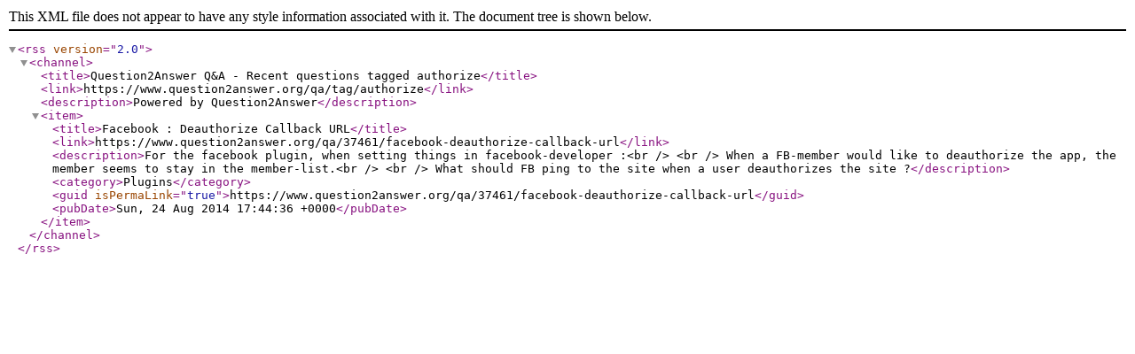

--- FILE ---
content_type: text/xml; charset=utf-8
request_url: https://www.question2answer.org/qa/feed/tag/authorize.rss
body_size: 464
content:
<?xml version="1.0" encoding="utf-8"?>
<rss version="2.0">
<channel>
<title>Question2Answer Q&amp;A - Recent questions tagged authorize</title>
<link>https://www.question2answer.org/qa/tag/authorize</link>
<description>Powered by Question2Answer</description>
<item>
<title>Facebook : Deauthorize Callback URL</title>
<link>https://www.question2answer.org/qa/37461/facebook-deauthorize-callback-url</link>
<description>For the facebook plugin, when setting things in facebook-developer :&lt;br /&gt;
&lt;br /&gt;
When a FB-member would like to deauthorize the app, the member seems to stay in the member-list.&lt;br /&gt;
&lt;br /&gt;
What should FB ping to the site when a user deauthorizes the site ?</description>
<category>Plugins</category>
<guid isPermaLink="true">https://www.question2answer.org/qa/37461/facebook-deauthorize-callback-url</guid>
<pubDate>Sun, 24 Aug 2014 17:44:36 +0000</pubDate>
</item>
</channel>
</rss>